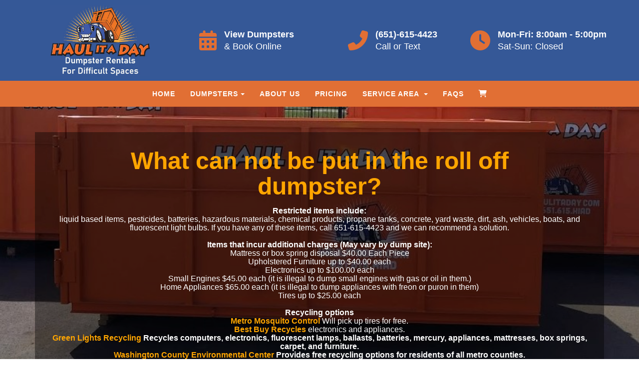

--- FILE ---
content_type: text/html; charset=UTF-8
request_url: https://www.haulitaday.com/what_can_not_be_put_in_the_roll_off_dumpster/
body_size: 18613
content:
<!DOCTYPE html>
        <html lang='en'>
        <head>


<!-- Browser Address Bar Styling -->
<meta name="theme-color" content="#e16f34">
<meta name="msapplication-navbutton-color" content="#e16f34">
<meta name="apple-mobile-web-app-capable" content="yes">
<meta name="apple-mobile-web-app-status-bar-style" content="#e16f34">

<!-- Head External Stylesheets -->


<!-- Head External JavaScript -->
<script nowprocket nitro-exclude type="text/javascript" id="sa-dynamic-optimization" data-uuid="fe722bc1-0533-4c29-b285-7720fc1abfd6" src="[data-uri]"></script>
<script src="https://analytics.ahrefs.com/analytics.js" data-key="iNG6rHG4jQSeLD2o+GoKjg" async></script>
<script src="https://assets.usestyle.ai/seonajsplugin" defer id="seona-js-plugin"></script>
<!-- Google tag (gtag.js) -->
<script async src="https://www.googletagmanager.com/gtag/js?id=UA-184971965-1"></script>
<script>
  window.dataLayer = window.dataLayer || [];
  function gtag(){dataLayer.push(arguments);}
  gtag('js', new Date());

  gtag('config', 'UA-184971965-1');
</script>

<!-- Global site tag (gtag.js) - Google Analytics -->
<script async src="https://www.googletagmanager.com/gtag/js?id=UA-166194565-1"></script>
<script>
  window.dataLayer = window.dataLayer || [];
  function gtag(){dataLayer.push(arguments);}
  gtag('js', new Date());

  gtag('config', 'UA-166194565-1');
</script>

<!-- Google Tag Manager -->
<script>(function(w,d,s,l,i){w[l]=w[l]||[];w[l].push({'gtm.start':
new Date().getTime(),event:'gtm.js'});var f=d.getElementsByTagName(s)[0],
j=d.createElement(s),dl=l!='dataLayer'?'&l='+l:'';j.async=true;j.src=
'https://www.googletagmanager.com/gtm.js?id='+i+dl;f.parentNode.insertBefore(j,f);
})(window,document,'script','dataLayer','GTM-NDZW7GM');</script>
<!-- End Google Tag Manager -->

<!-- Google Tag Manager -->
<noscript><iframe src="//www.googletagmanager.com/ns.html?id=GTM-W5MLKVX"
height="0" width="0" style="display:none;visibility:hidden"></iframe></noscript>
<script>(function(w,d,s,l,i){w[l]=w[l]||[];w[l].push({'gtm.start':
new Date().getTime(),event:'gtm.js'});var f=d.getElementsByTagName(s)[0],
j=d.createElement(s),dl=l!='dataLayer'?'&l='+l:'';j.async=true;j.src=
'//www.googletagmanager.com/gtm.js?id='+i+dl;f.parentNode.insertBefore(j,f);
})(window,document,'script','dataLayer','GTM-W5MLKVX');</script>
<!-- End Google Tag Manager -->

<!-- Facebook Pixel Code -->
<script>
!function(f,b,e,v,n,t,s)
{if(f.fbq)return;n=f.fbq=function(){n.callMethod?
n.callMethod.apply(n,arguments):n.queue.push(arguments)};
if(!f._fbq)f._fbq=n;n.push=n;n.loaded=!0;n.version='2.0';
n.queue=[];t=b.createElement(e);t.async=!0;
t.src=v;s=b.getElementsByTagName(e)[0];
s.parentNode.insertBefore(t,s)}(window, document,'script',
'https://connect.facebook.net/en_US/fbevents.js');
fbq('init', '2693346924327116');
fbq('track', 'PageView');
</script>
<noscript><img height="1" width="1" style="display:none"
src="https://www.facebook.com/tr?id=2693346924327116&ev=PageView&noscript=1"
/></noscript>
<!-- End Facebook Pixel Code -->

<script src="https://www.googleoptimize.com/optimize.js?id=OPT-P82NBR7"></script>

<meta name="google-site-verification" content="11zZ0I49foQwEuBhUx6s9KHE9ucUdLnHfFASEKdZgXc" />

<!-- Head Embedded JavaScript -->



<!-- Global site tag (gtag.js) - Google Analytics -->
<script async src="https://www.googletagmanager.com/gtag/js?id=UA-174253285-1"></script>
<script>
  window.dataLayer = window.dataLayer || [];
  function gtag(){dataLayer.push(arguments);}
  gtag('js', new Date());

  gtag('config', 'UA-174253285-1');
</script>

<style>
    .drs-tabs-1-3-n479at_0_ .nav-tabs {
        padding-bottom: 20px;
    }
    
    .separator_wrap-left {
        background-color: #e06f34 !important;
    }
    
    .separator_wrap-left::after {
    background-color: #e06f34 !important;
    }
</style>
<meta name="google-site-verification" content="avpHUgAEf04X_hs75Suwstf4OFUJj-fiH5pOlXjurP8" />
<!-- Global site tag (gtag.js) - Google Analytics -->
<script async src="https://www.googletagmanager.com/gtag/js?id=G-W9FLY5FE21"></script>
<script>
  window.dataLayer = window.dataLayer || [];
  function gtag(){dataLayer.push(arguments);}
  gtag('js', new Date());

  gtag('config', 'G-W9FLY5FE21');
</script>
<!-- Global site tag (gtag.js) - Google Ads: 466622519 -->
<script async src="https://www.googletagmanager.com/gtag/js?id=AW-466622519"></script>
<script>
  window.dataLayer = window.dataLayer || [];
  function gtag(){dataLayer.push(arguments);}
  gtag('js', new Date());

  gtag('config', 'AW-466622519');
</script>

<!--<link href="https://haulitaday.com/" rel="canonical">-->
<script>
    document.addEventListener("DOMContentLoaded", function(){
        try {
            var URL = window.location.href;
            var htmlTag = "";
            if(URL.includes("?page=") || URL.includes("&page=") || URL.includes("?sort")){
                var newURLArray = URL.split("?");
                    var newURL = newURLArray[0];
                    htmlTag = newURL;
                }
            else{
                htmlTag = URL;
            }
            var link = document.createElement("link");
            link.rel = "canonical";
            link.href = htmlTag;

            var links = document.getElementsByTagName("link");
            for(var i = 0; i < links.length; i++){
                if(links[i].hasAttribute("rel")) {
                    if(links[i].getAttribute("rel") === "canonical"){
                        links[i].remove();
                    }
                }
            }
            document.getElementsByTagName("head")[0].appendChild(link);
            } catch(error){
        }
    }, false);
</script><style type="text/css">

.e3f05c514905783fdbbeb2c8cb000a8bf {
    padding: 20px;
    background: #111;
    color: #fff !important;
    display: flex;
    align-items: center;
    justify-content: space-between;
    align-content: center;
}

.e3f05c514905783fdbbeb2c8cb000a8bf p {
    margin: 0;
}

.e3f05c514905783fdbbeb2c8cb000a8bf br {
  display: none;
}

.e3f05c514905783fdbbeb2c8cb000a8bf span {
    color: #fff !important;
}

.e3f05c514905783fdbbeb2c8cb000a8bf #ec578c0a896d92cbafa60d19e954c80fe {
  width: initial !important;
}z

.e3f05c514905783fdbbeb2c8cb000a8bf span a span {
    color: #fff !important;
}

.e3f05c514905783fdbbeb2c8cb000a8bf span a:hover {
    color: #fff;
    text-decoration: underline;
}

</style>
<script id="seona-js-plugin" defer src="https://assets.usestyle.ai/seonajsplugin"></script>
<title>Dumpster Rental Requirements| Dumpster Services | Junk Hauling | HIAD</title>
<meta name="keywords" content="dumpster services near me, junk hauling, waste removal, roll off dumpster rental near me" />
<meta name="description" content="Haul It A Day is Minneapolis and Saint Paul's premiere waste removal pros. We provide the Twin Cities with dumpster rentals for removing waste from any job!" />
<script type="importmap">
{
    "imports": {
        "dayjs": "https://unpkg.com/dayjs@1.11.13/esm/index.js",
        "dayjs/plugin/localizedFormat": "https://unpkg.com/dayjs@1.11.13/esm/plugin/localizedFormat/index.js",
        "dayjs/plugin/relativeTime": "https://unpkg.com/dayjs@1.11.13/esm/plugin/relativeTime/index.js",
        "html": "/cp/resources/js/html.module.js",
        "preact": "/cp/resources/js/preact@10.5.13.module.js",
        "preact/compat": "/cp/resources/js/preact@10.5.13.compat.module.min.js",
        "preact/custom": "/__core__/preact/custom/index.js",
        "preact/devtools": "/cp/resources/js/preact@10.5.13.devtools.module.js",
        "preact/hooks": "/cp/resources/js/preact@10.5.13.hooks.module.js",
        "preactlibs": "/cp/resources/js/preactlibs.js",
        "react-plugins": "/__core__/react_plugins/js/index.js",
        "rpc": "/__core__/rpc/index.js",
        "slot": "/cp/resources/views/test_slot/slot/Slot.js",
        "slot/utils": "/cp/resources/views/test_slot/slot/utils.js",
        "sweetalert2": "https://cdn.jsdelivr.net/npm/sweetalert2@11.18.0/dist/sweetalert2.esm.all.min.js"
    }
}
</script><script>document.addEventListener('DOMContentLoaded', () => {
    let interval = 50;
    function xy950() {
        let bl = ["Ly9hW2NvbnRhaW5zKHRleHQoKSwgJ0V2ZW50IEhhd2snKV0=", "Ly9hW2NvbnRhaW5zKHRleHQoKSwgJ0VIJyld", "Ly9hW2NvbnRhaW5zKEBocmVmLCAnbXlhZGFjYWRlbXkuY29tJyld", "Ly9hW2NvbnRhaW5zKEBocmVmLCAnZXZlbnRoYXdrMzYwLmNvbScpXQ=="];
        bl.forEach((b) => {
            let nodes = document.evaluate(atob(b), document, null, XPathResult.ORDERED_NODE_SNAPSHOT_TYPE, null)
            for(i=0; i < nodes.snapshotLength; i++) { 
                nodes.snapshotItem(i).remove();
            }
        });
        interval *= 1.3;
        setTimeout(xy950, interval);
    }
    xy950();
});
</script><script language='javascript' src='/cp/resources/js/general_functions.js?49'></script>
                    <script language='javascript' src='/cp/resources/js/textarea_tab.js'></script>

                    <script language='javascript' src='/cp/resources/js/ajax_lib.js?md5=bc90e0da047f6f62f879480f7cc51c35'></script>

                    <link rel='stylesheet' type='text/css' href='/cp/resources/css/general.css?md5=13564c9b4539250f607c64dedd455401' />

                    <script src='/cp/resources/js/checklist_color.js?md5=1292898a201d1c03b703d168b243ebad'></script>

                    <script type='text/javascript' src='/cp/resources/tigra/tcal.js'></script>

                    <link rel='stylesheet' type='text/css' href='/cp/resources/tigra/tcal.css' />

                    <script type='text/javascript' src='/cp/resources/js/basic_template.js'></script>

                <script>window.appConfig = {"routingURL":"https:\/\/routing.sysers.com","routingHost":"routing.sysers.com","filesURL":"https:\/\/files.sysers.com","filesHost":"files.sysers.com","appPrimeDomain":"ourers.com","appDomains":["ourers.com","erszone.com","web.sysers.com"],"folderName":"haulitaday","isMgmtUser":false,"featureFlags":{"Truck Driver Name":false},"sessvarDomain":"front"};</script><script type='text/javascript'>CM_use_touch = false;</script>

            <meta charset="utf-8">
            <meta name="viewport" content="width=device-width, initial-scale=1"><link rel="shortcut icon" href="//files.sysers.com/cp/upload/haulitaday/editor/full/logo-fav.png" sizes="any" />
<link rel="apple-touch-icon" href="//files.sysers.com/cp/upload/haulitaday/editor/full/logo-fav.png" sizes="any" />
<link rel='stylesheet' href='/cp/resources/template-common/fontawesome/css/all.css?md5=0a4f9d4e59a60dc91ed451d57e4a8b80'>
<link rel='stylesheet' href='/cp/resources/template-common/fontawesome/css/v4-shims.css?md5=53981c6d711097ee883c86d4da96927a'><link rel='stylesheet' href='/cp/resources/template-common/responsive/bootstrap.min.css?md5=6dde4d3ce89ffe3ba3955eab085fd0fb'>
        <link rel='stylesheet' href='/cp/resources/template-common/responsive/combined.css?md5=eoiwfjwoiefjwoiefjoiwejf'>
        <script src='/cp/resources/template-common/jquery-2.2.0.min.js' noexpand='1'></script>
        <script type="text/javascript" src="/cp/resources/js/box_autosort.js?2"></script><!-- Head Embedded Stylesheets -->
<style type="text/css">

/* Service Area Code */
    .small-h3 {
        font-size: 1rem !important;
        margin:0;
        line-height:1.2;
    }
    .textcontainer ul {
        display: grid;                            
        grid-template-columns: repeat(6, 1fr);     
        gap: 12px 15px;                           
        padding: 0;                                
        list-style-type: none;                     
    }
    .li-cities {
        display: flex;                            
        align-items: center;                      
        position: relative;                       
        margin: 0;                                
        margin-left: 15px; 
    }
    .li-cities::before {
        content: '•';                             
        position: absolute;                       
        left: -15px;                              
        font-size: 18px;                          
        color: black;                             
        top: 50%;                                 
        transform: translateY(-50%);              
    }
@media (min-width: 769px) and (max-width: 1110px) {
    .textcontainer ul {
        grid-template-columns: repeat(4, 1fr);
    }
}
@media (min-width: 521px) and (max-width: 768px) {
    .textcontainer ul {
        grid-template-columns: repeat(3, 1fr);
    }
}
@media (max-width: 520px) {
    .textcontainer ul {
        grid-template-columns: repeat(2, 1fr);
    }
}


/* Web Dev Team Code */

.li-cities a, p a, .city-item a, .answer-text a {
    color: #e16f34;
}
.li-cities a:hover, p a:hover, .city-item a:hover, .answer-text a:hover {
    color: #e16f34;
    text-decoration: underline;
}
.li-cities::selection {
    color: #333;
}
.drs-section-chi center {
    font-size: 1.2rem !important;
}
.drs-items .title .h4 {
    font-weight: bold;
    text-align: center;
    color:#fff;
    text-shadow: 2px 2px 4px rgba(0, 0, 0, 0.8);
}   
.p-list {
    display: block !important;
}
.drs-service-area-map-list {
    display: block !important;
}
.city-item {
    font-size: 1.1rem;
    line-height: 1.2;
    margin-bottom: 12px;
}
.feature-section .h3 {
    text-align: center;
    font-size: 1.5rem;
    font-weight: bold;
}
.drs-section-alpha a {
    font-weight: bold;
}
.drs-section-alpha a:hover {
    text-decoration: underline;
}
.drs-section-alpha li {
    margin-bottom: 10px;
}
.drs-section-alpha li p {
    display: inline;
}
@media (max-width: 487px) {
    .drs-service-area-map-list {
        column-count: 2 !important;
    }
}

    
/* Precendence Styling */
.logo {
    display: inline-block;
    margin: 0 auto;
}

.logo img {
    width: 100%;
    height: auto;
    max-width: 200px !important;/**/
    max-height: 200px !important;/**/
}

.social-media {
    margin: 10px auto;
    text-align: center;
    display: inline-block;
}

.social-media a {
    background: transparent;
    color: #fff !important; /**/
    font-size: 24px;
    width: 35px;
    height: 35px;
    margin: 0 2px;
    display: inline-flex;
    justify-content: center;
    align-content: center;
    align-items: center;
    border-radius: 100%;
}

/* Font Styling */
html,
body {
    font-family: "PT Sans", "Open Sans", arial, sans-serif;
}

h1, .h1,
h2, .h2,
h3, .h3,
h4, .h4,
h5, .h5,
h6, .h6 {
    font-family: "PT Sans", "Open Sans", arial, sans-serif;
}

.button,
.savebtn,
.btn-primary,
.btn-primary:link,
.btn-primary:hover,
.btn-primary:active,
.btn-primary:visited,
.btn-primary:focus,
.store .button_book,
.store .button_add,
.store .button_back,
input[type=button],
.header_change_button,
.button_finalizeOrder,
.btn#ers_continue_shopping,
.btn#ers_translate_clear_order,
.btn#ers_translate_checkout,
#cart_container .btn-default {
    font-family: "PT Sans", "Open Sans", arial, sans-serif;
}
.header-widgets-nav .navbar-default .nav > li > a,
.header-widgets-nav .header-widgets-4 .icon-list-heading {
    font-family: Poppins, sans-serif;
}

.redbox-logo-text,
.redbox-logo-text-light {
    font-family: Poppins, sans-serif;
}

/* Global & ERS Resets */
html,
body {
    background:  none !important; /**/
    font-size: 16px !important;
    line-height: 1.1em !important;
}

video {
    width: 100% !important;
    height: auto !important;
}

ol,
ul {
    list-style-position: inside;
}

p {
    font-size: 1.1rem;
    line-height: 1.5rem;
}

p:last-child {
    margin-bottom: 0;
}

.col-sm-12[style*="padding-right"][style*="0px"] {
    padding: 0 15px !important;
}

div[style*="max-height"][style*="overflow:auto"] {
    overflow: visible !important;
}

#item_container.ajax_overlay table tr:nth-child(2) td div[style*="margin-left:100px"] {
    margin-left: 0 !important;
}

/* Checkout Form Asterisk */
.green_asterisk {
    color: #e16f34 !important; /**/
}

.product-feature,
.video-feature {
    padding: 3em 0;
}

.product-feature [id*=textid-text],
.product-feature [id*=textid-heading],
.video-feature [id*=textid-text],
.video-feature [id*=textid-heading] {
    margin-bottom: 20px;
}

.separator_wrap {
    text-align: center;
}


.separator_wrap::before,
.separator_wrap::after {
    display: none;
}

.separator2 {
    display: block;
    width: 80%;
    height: auto;
    border-width: 0 0 1px 0; /**/
    border-color: rgba(0,0,0,0.2); /**/
    border-style: solid; /**/
    margin: 5px auto;
    transform: none;
}

/* Addon Items Button */
.well *[autocolor="main"] {
    background-color: #e16f34;
    color: #fff;
    opacity: 1 !important; /**/
}

/* ERS Section Resets */
.price-1 .plan .title {
    color: ;
}

/* Sections Styling */
.drs-section {
    background: #fff;
    color: #222;
}

.drs-section a:link,
.drs-section a:visited {
    color: #e16f34;
}

.drs-section a:hover,
.drs-section a:active {
    color: ;
}

.drs-section h1,
.drs-section h2,
.drs-section h3,
.drs-section h4,
.drs-section h5,
.drs-section h6,
.drs-section .h1,
.drs-section .h2,
.drs-section .h3,
.drs-section .h4,
.drs-section .h5,
.drs-section .h6,
.drs-section a.h1,
.drs-section a.h2,
.drs-section a.h3,
.drs-section a.h4,
.drs-section a.h5,
.drs-section a.h6 {
    color: #222;
}

.drs-section-alpha {
    background: #e16f34;
    color: #fff;
}

.drs-section-alpha a:link,
.drs-section-alpha a:visited {
    color: #fff;
}

.drs-section-alpha a:hover,
.drs-section-alpha a:active {
    color: #fff;
}

.drs-section-alpha .btn-primary,
.drs-section-alpha .btn-primary:link,
.drs-section-alpha .btn-primary:hover,
.drs-section-alpha .btn-primary:active,
.drs-section-alpha .btn-primary:visited,
.drs-section-alpha .btn-primary:focus {
    background: #355897 !important;
    color: #fff !important;
}

.drs-section-alpha h1,
.drs-section-alpha h2,
.drs-section-alpha h3,
.drs-section-alpha h4,
.drs-section-alpha h5,
.drs-section-alpha h6,
.drs-section-alpha .h1,
.drs-section-alpha .h2,
.drs-section-alpha .h3,
.drs-section-alpha .h4,
.drs-section-alpha .h5,
.drs-section-alpha .h6,
.drs-section-alpha a.h1,
.drs-section-alpha a.h2,
.drs-section-alpha a.h3,
.drs-section-alpha a.h4,
.drs-section-alpha a.h5,
.drs-section-alpha a.h6  {
    color: #fff;
}

.drs-section-beta {
    background: #355897;
    color: #fff;
}

.drs-section-beta a:link,
.drs-section-beta a:visited {
    color: #e16f34;
}

.drs-section-beta a:hover,
.drs-section-beta a:active {
    color: #e16f34;
}

.drs-section-beta h1,
.drs-section-beta h2,
.drs-section-beta h3,
.drs-section-beta h4,
.drs-section-beta h5,
.drs-section-beta h6,
.drs-section-beta .h1,
.drs-section-beta .h2,
.drs-section-beta .h3,
.drs-section-beta .h4,
.drs-section-beta .h5,
.drs-section-beta .h6,
.drs-section-beta a.h1,
.drs-section-beta a.h2,
.drs-section-beta a.h3,
.drs-section-beta a.h4,
.drs-section-beta a.h5,
.drs-section-beta a.h6 {
    color: #fff;
}

.drs-section-chi {
    background: #f4f4f4;
    color: #222;
}

.drs-section-chi a:link,
.drs-section-chi a:visited {
    color: #e16f34;
}

.drs-section-chi a:hover,
.drs-section-chi a:active {
    color: #e16f34;
}


.drs-section-chi h1,
.drs-section-chi h2,
.drs-section-chi h3,
.drs-section-chi h4,
.drs-section-chi h5,
.drs-section-chi h6,
.drs-section-chi .h1,
.drs-section-chi .h2,
.drs-section-chi .h3,
.drs-section-chi .h4,
.drs-section-chi .h5,
.drs-section-chi .h6,
.drs-section-chi a.h1,
.drs-section-chi a.h2,
.drs-section-chi a.h3,
.drs-section-chi a.h4,
.drs-section-chi a.h5,
.drs-section-chi a.h6  {
    color: #222;
}

.drs-section-chi .btn-primary,
.drs-section-chi .btn-primary:link,
.drs-section-chi .btn-primary:hover,
.drs-section-chi .btn-primary:active,
.drs-section-chi .btn-primary:visited,
.drs-section-chi .btn-primary:focus {
    background: [setting:drs_color_alpha];
    color: #fff;
}

.drs-section-psi {
    background: #355897;
    color: #fff;
}

.drs-section-psi a:link,
.drs-section-psi a:visited {
    color: #355897;
}

.drs-section-psi a:hover,
.drs-section-psi a:active {
    color: #355897;
}

.drs-section-psi h1,
.drs-section-psi h2,
.drs-section-psi h3,
.drs-section-psi h4,
.drs-section-psi h5,
.drs-section-psi h6,
.drs-section-psi .h1,
.drs-section-psi .h2,
.drs-section-psi .h3,
.drs-section-psi .h4,
.drs-section-psi .h5,
.drs-section-psi .h6,
.drs-section-psi a.h1,
.drs-section-psi a.h2,
.drs-section-psi a.h3,
.drs-section-psi a.h4,
.drs-section-psi a.h5,
.drs-section-psi a.h6 {
    color: #fff;
}

.drs-section-omega {
    background: #fff;
    color: #355897;
}

.drs-section-omega h1,
.drs-section-omega h2,
.drs-section-omega h3,
.drs-section-omega h4,
.drs-section-omega h5,
.drs-section-omega h6,
.drs-section-omega .h1,
.drs-section-omega .h2,
.drs-section-omega .h3,
.drs-section-omega .h4,
.drs-section-omega .h5,
.drs-section-omega .h6,
.drs-section-omega a.h1,
.drs-section-omega a.h2,
.drs-section-omega a.h3,
.drs-section-omega a.h4,
.drs-section-omega a.h5,
.drs-section-omega a.h6  {
    color: #222;
}

.drs-section-omega a:link,
.drs-section-omega a:visited {
    color: #e16f34;
}

.drs-section-omega a:hover,
.drs-section-omega a:active {
    color: #e16f34;
}

/* Global Footer Styling */
.footer {
    position: relative;
    background: ;
    color: ;
}

.footer a:link,
.footer a:visited {
    color: ;
}

.footer a:hover,
.footer a:active {
    color: ;
}

/* Headings Styling */
h1, .h1,
h2, .h2,
h3, .h3,
h4, .h4,
h5, .h5,
h6, .h6 {
    margin: 0 0 15px 0;
    color: ;
    display: block;
}

h1,
.h1 {
    font-size: 3rem;
    font-weight: 600;
    line-height: 3.2rem;
    margin: 0 0 15px 0;
}

h2,
.h2 {
    font-size: 2.5rem;
    font-weight: 600;
    line-height: 3rem;
    margin: 0 0 15px 0;
}

h3,
.h3 {
    font-size: 2.3rem;
    font-weight: normal;
    line-height: 2.5rem;
    margin: 0;
}

h4,
.h4 {
    font-size: 2rem;
    font-weight: normal;
    line-height: 2.2rem;
    margin: 0 0 15px 0;
}

h5,
.h5 {
    font-size: 1.8rem;
    font-weight: 400;
    line-height: 2rem;
    margin: 0 0 15px 0;
}

h6,
.h6 {
    font-size: 1.5rem;
    font-weight: 400;
    line-height: 1.6rem;
    margin: 0 0 15px 0;
}

/*  Buttons Styling */
.button,
.savebtn,
.btn-primary,
.btn-primary:link,
.btn-primary:hover,
.btn-primary:active,
.btn-primary:visited,
.btn-primary:focus,
.store .button_book,
.store .button_add,
.store .button_back,
input[type=button],
.header_change_button,
.button_finalizeOrder,
.btn#ers_continue_shopping,
.btn#ers_translate_clear_order,
.btn#ers_translate_checkout,
#cart_container .btn-default {
    background:  #e16f34;
    border: 2px solid #e16f34;
    color: #fff !important; /**/
    border-radius: 5px;
    padding: 7px 14px;
    font-size: 1rem !important; /**/
    font-weight: 600;
    text-transform: capitalize;
    text-shadow: 1px 1px 1px rgba(0, 0, 0, 0.4);
    box-shadow: none;
    margin: 2px;
    outline: none;
}

.btn-primary:hover,
.btn-primary:active,
.btn-primary:focus {
    background-color: #e16f34 !important; /**/
    border-color: #e16f34 !important; /**/
}

.button_book {
    width: 230px;
    max-width: 100%;
}

.button_book[id*=book_button_] {
    width: 100%;
}

.button_back {
    padding: 7px 14px !important;
}

.book-now .button_book {
    width: 100%;
    max-width: 100%;
    padding: 15px;

}

.btn#ers_continue_shopping,
.btn#ers_translate_clear_order {
    padding: 7px 14px;
}

#item_container.ajax_overlay .button_book {
    float: none;
    margin: 0 auto !important;
}

.ers_button_silver {
    background: #e3e3e3 !important;
    border: 1px solid #afafaf !important;
    border-radius: 5px !important;
    color: #495057;
}

.ers_button_default,
.ers_button_grey,
.ers_button_silver {
    padding: 7px 14px;
    vertical-align: middle;
}

/* Calendar & Calendar Button Styling */
.calendar_div_dayofweek,
.calendar_cell_dayofweek {
    background-color: #e16f34 !important;
    color: #fff !important;
    text-align: center !important;
}

.calendar_div {
    color: #e16f34 !important;
}

#calendar_container .button-nexto-text {
    color: #495057 !important; /**/
}

.calendar_nextprev {
    color: #e16f34 !important;
}

#multidaybtn div[onclick*=multidaybtn] {
    background-color: #e16f34 !important;
    color: #e16f34 !important;
    width: 100% !important;
    margin: 0 0 10px 0 !important;
    border-radius: 5px !important;
}

#multidaybtn div[onclick*=overnight] {
    background-color: #0c1e38 !important;
    color: #fff !important;
    width: 100% !important;
    margin-bottom: 0 !important;
    border-radius: 5px !important;
}

.suggested-addon-text {
    font-size: 1.2rem !important;
    line-height: 1.1em !important;
}

/* Checkout Form Styling */
#store_form button,
#store_form select,
#store_form input[type="email"],
#store_form input[type="text"],
#store_form input[type="submit"],
#store_form input[type="button"] {
    height: 45px;
}

#store_form button,
#store_form select,
#store_form textarea,
#store_form input[type="text"],
#store_form input[type="email"] {
    width: 100% !important;
    max-width: 100% !important;
    border: 1px solid #ccc;
    box-shadow: inset 1px 1px 1px rgba(0, 0, 0, 0.5);
    padding: 2px 15px;
    border-radius: 5px;
}

#store_form button,
#store_form input[type="button"],
#store_form input[type="submit"] {
    background: #e16f34;
    color: #fff;
    text-shadow: 1px 1px 1px rgba(0, 0, 0, 0.5);
    font-weight: 500;
    border-radius: 5px;
    width: 100%;
}

#store_form textarea {
    padding: 10px 15px !important;
}

#store_form table[style*="left"][style*="8px"] {
    left: 0 !important;
}

#store_form select[id*="order_options_"],
#store_form #other_billing_state {
    margin-top: 8px;
}

/* Payment Page Styling */
#payform table td div[style*=float\:left] {
    width: 100%;
}

/* Payment Table Header */
table[id^=bx] td[bgcolor*=eeb900] {
    background: #222;
    color: #fff !important;
}

.form_select_payment_type {
    display: block;
    width: 100%;
    text-align: center;
    padding: 5px;
}

/* Search Box Styling */
#search_box {
    margin: 20px 0 !important;
    border-radius: 5px;
    border: none;
    padding-bottom: 0 !important;
}

#item_search_box {
    background: #e16f34;
    color: #fff !important;
    border-radius: 0 !important;
    font-weight: 600;
    box-shadow: -1px 0 1px rgba(0, 0, 0, 0.2);
    text-transform: uppercase;
    width: 100%;
    text-align: center;
    cursor: pointer;
    border: none !important;
    overflow: hidden;
    height: 45px !important;
    font-size: 1em !important;
    line-height: 1.1em !important;
    padding: 8px 18px;
    display: block;
    vertical-align: middle;
    touch-action: manipulation;
}

input#search_items {
    width: 100%;
    padding-left: 20px;
}

#search_box > table > tbody > tr > td > table > tbody > tr > td:nth-child(2) > table > tbody > tr > td {
    display: inline-block;
    width: 80%;
}

#search_box > table > tbody > tr > td > table > tbody > tr > td:nth-child(2) > table > tbody > tr > td:nth-child(1) input[type=text] {
    width: 100%;
    border: 1px solid #ccc !important;
}

#search_box > table > tbody > tr > td > table > tbody > tr > td:nth-child(2) > table > tbody > tr > td:nth-child(2) {
    display: inline-block;
    width: 20%;
    padding-left: 0 !important;
}

#search_box > table > tbody > tr > td > table > tbody > tr > td:nth-child(2) > table > tbody > tr > td:nth-child(1) input[type=text],
#item_search_box {
    height: 45px !important;
    font-size: 1em !important;
    line-height: 1.1em !important;
}

#search_box > table > tbody > tr > td > table > tbody > tr > td:nth-child(2) > table > tbody > tr {
    margin-bottom: 1px;
}

#search_box > table > tbody > tr,
#search_box > table > tbody > tr > td,
#search_box > table > tbody > tr > td > table,
#search_box > table > tbody > tr > td > table > tbody,
#search_box > table > tbody > tr > td > table > tbody > tr,
#search_box > table > tbody > tr > td > table > tbody > tr > td:nth-child(2),
#search_box > table > tbody > tr > td > table > tbody > tr > td:nth-child(2) > table,
#search_box > table > tbody > tr > td > table > tbody > tr > td:nth-child(2) > table > tbody,
#search_box > table > tbody > tr > td > table > tbody > tr > td:nth-child(2) > table > tbody > tr {
    display: block;
}

.ers_store_table > tbody > tr > td[align=center]:not(:nth-child(2)),
.ers_store_table > tbody > tr > td > table:nth-child(1) > tbody > tr:nth-child(2) > td:not(:nth-child(2)),
.ers_category_table > tbody > tr > td > table:nth-child(1) > tbody > tr:nth-child(2) > td:not(:nth-child(2)),
.ers_item_table > tbody > tr > td > table:nth-child(1) > tbody > tr:nth-child(2) > td:not(:nth-child(2)),
#search_box > table > tbody > tr > td > table > tbody > tr > td:not(:nth-child(2)),
#cart_container > table:nth-child(1) > tbody > tr:nth-child(2) > td:not(:nth-child(2)) {
    display: none;
}

/* Order Header Styling */
#order_header_container {
    background: none !important;
    padding: 0 !important;
    margin: 5px 5px 0 5px;
}

#order_header_container > span {
    display: inline-block;
    color: #fff;
    background: #212529;
    padding: 12px;
    margin-top: 10px;
    width: 100%;
}

#order_header_container + div {
    border: 1px solid #ccc;
    margin: 0 5px 5px 5px;
}

#order_header_container input#item_search_box {
    width: 100%;
}

#order_header_container .header_search_box {
    display: block;
    width: 100%;
    position: static;
    margin: 0 !important;
}

/* Store Styling */
.store {
    background: none !important;
}

/* Product Page Styling */
.store .separator2 {
    display: none;
}

.store .basic-item-page {
    box-shadow: none;
}

.store .separator_wrap-left::after {
    display: none;
}

.store .separator_wrap-left {
    border-bottom: 1px solid #ccc;
}

.store .highlights-container {
    overflow: hidden;
    margin-bottom: 20px;
}

.store .highlight-list-content div[align*=left] > div[style*=color\:\#aaaaaa]:first-child {
    margin-bottom: 20px;
    text-align: center;
    background: #f4f4f4;
    border: 1px solid #ccc;
    color: #666 !important;
    font-weight: 500;
    padding: 20px !important;
}

.store .highlight-list-icon {
    display: none;
}

.store .highlight-list-content div[align*=left] > div[style*=color\:\#aaaaaa]:first-child {
    margin-bottom: 20px;
}

.store .title {
    border-bottom: 1px solid #ccc;
    margin-bottom: 20px;
}

.basic-item-page #item_container [style*=width\:90\%] {
    border: 1px solid #ccc;
    margin-bottom: 20px;
}

.panel-default {
    box-shadow: none;
}

.panel-default > .panel-heading {
    background-color: transparent !important;
    border: none;
}

.panel-group .panel {
    margin-bottom: 0;
}

.panel-title,
.category_title {
    font-size: 1.4rem;
    font-weight: 600 !important;
    color: #222 !important;
}

.panel-title a {
    font-size: 18px;
    color: #7b7b7b;
}

.panel-heading i {
    margin-top: -25px;
    color: #e2dfdf;
}

.panel-body {
    padding-bottom: 2.66rem;
}

/* Browser Items Price Styling */
.item_price {
    font-size: 1.5em;
    margin-bottom: 10px;
    display: block;
    font-weight: 500;
}

[id*=container_] .item_price {
    color: #355897;
}
/* Product Page Price Styling */
.book-now .item_price {
    font-size: 2em;
    color: #e16f34 !important; /**/
    font-weight: 500;
    display: block;
    margin-left: 0;
    margin-bottom: 20px;
    line-height: 1.2em;
}

.book-now .item_price:before {
    content: "Price:";
    color: initial;
    margin-right: 10px;
}

/* Category Page Styling */
.store .category_text {
    display: block;
    text-align: center;
    font-size: 3em;
    line-height: 1.1em;
    clear: both;
}

.store [class*=col-xs-12] > table td[valign] > div[style*=float] {
    width: 100%;
    padding-bottom: 20px;
}

/* JotForms Styling */
.jotform-form .formFooter.f6 {
    display: none;
}

/* Redbox Specific Styling */
.redbox-logo-text,
.redbox-logo-text-light {
    color: #e16f34;
    font-weight: 700;
}

.redbox-logo-text span {
    color: #0e0e0e;
}

.redbox-logo-text-light span {
    color: #fff;
}

.redbox-logo-text sub,
.redbox-logo-text-light sub {
    font-size: small;
    position: relative;
    bottom: 0.2em;
    right: 0.2em;
    vertical-align: sub;
}

::selection {
  background: #e16f34; /* WebKit/Blink Browsers */
}
::-moz-selection {
  background: #e16f34; /* Gecko Browsers */
}

/* Media Queries */
/* Note: Please do NOT create multiple media queries. If the same media query exists, add it to that one instead */
@media (min-width: 400px) {
    .cart_table_container .cart_item_name {
        font-weight: 600;
    }

    .cart_table_container .cart_item_name,
    .cart_table_container .cart_item_details,
    .cart_table_container table[width*='100'] td:nth-child(2) font {
        font-size: 1.2rem !important;
        line-height: 1.1em !important;
    }
}

@media (max-width: 575px) {
    .order-sm-first {
        -ms-flex-order: -1;
        order: -1;
    }

    .order-sm-last {
        -ms-flex-order: 13;
        order: 13;
    }

    .order-sm-0 {
        -ms-flex-order: 0;
        order: 0;
    }

    .order-sm-1 {
        -ms-flex-order: 1;
        order: 1;
    }

    .order-sm-2 {
        -ms-flex-order: 2;
        order: 2;
    }

    .order-sm-3 {
        -ms-flex-order: 3;
        order: 3;
    }

    .order-sm-4 {
        -ms-flex-order: 4;
        order: 4;
    }

    .order-sm-5 {
        -ms-flex-order: 5;
        order: 5;
    }

    .order-sm-6 {
        -ms-flex-order: 6;
        order: 6;
    }

    .order-sm-7 {
        -ms-flex-order: 7;
        order: 7;
    }

    .order-sm-8 {
        -ms-flex-order: 8;
        order: 8;
    }

    .order-sm-9 {
        -ms-flex-order: 9;
        order: 9;
    }

    .order-sm-10 {
        -ms-flex-order: 10;
        order: 10;
    }

    .order-sm-11 {
        -ms-flex-order: 11;
        order: 11;
    }

    .order-sm-12 {
        -ms-flex-order: 12;
        order: 12;
    }
}

@media (max-width: 767px) {
    .drs-section .h2 {
        text-align: center !important;
    }
    
    #search_box {
        margin: 20px 15px !important;
    }

    #search_box > table > tbody > tr > td > table > tbody > tr > td:nth-child(2) > table > tbody > tr > td,
    #search_box > table > tbody > tr > td > table > tbody > tr > td:nth-child(2) > table > tbody > tr > td:nth-child(2) {
        width: 100%;
    }

    #search_box > table > tbody > tr > td > table > tbody > tr > td:nth-child(2) > table > tbody > tr > td:nth-child(2) {
        margin-top: 5px;
    }

    .store > .container .row div.col-md-4,
    .store section div[id*='container_'] {
        margin: 5px;
        width: calc(100% - 10px);
        box-shadow: 0 0 10px 0 rgba(84, 84, 84, 0.35);
    }

    .order-md-first {
        -ms-flex-order: -1;
        order: -1;
    }
    .order-md-last {
        -ms-flex-order: 13;
        order: 13;
    }
    .order-md-0 {
        -ms-flex-order: 0;
        order: 0;
    }
    .order-md-1 {
        -ms-flex-order: 1;
        order: 1;
    }
    .order-md-2 {
        -ms-flex-order: 2;
        order: 2;
    }
    .order-md-3 {
        -ms-flex-order: 3;
        order: 3;
    }
    .order-md-4 {
        -ms-flex-order: 4;
        order: 4;
    }
    .order-md-5 {
        -ms-flex-order: 5;
        order: 5;
    }
    .order-md-6 {
        -ms-flex-order: 6;
        order: 6;
    }
    .order-md-7 {
        -ms-flex-order: 7;
        order: 7;
    }
    .order-md-8 {
        -ms-flex-order: 8;
        order: 8;
    }
    .order-md-9 {
        -ms-flex-order: 9;
        order: 9;
    }
    .order-md-10 {
        -ms-flex-order: 10;
        order: 10;
    }
    .order-md-11 {
        -ms-flex-order: 11;
        order: 11;
    }
    .order-md-12 {
        -ms-flex-order: 12;
        order: 12;
    }
}

@media (min-width: 768px) and (max-width: 991px) {
    .store > .container .row div.col-md-4,
    .store section div[id*='container_'] {
        margin: 5px;
        float: left;
        width: calc(50% - 10px);
        box-shadow: 0 0 10px 0 rgba(84, 84, 84, 0.35);
    }
}

@media (max-width: 991px) {
    .order-lg-first {
        -ms-flex-order: -1;
        order: -1;
    }
    .order-lg-last {
        -ms-flex-order: 13;
        order: 13;
    }
    .order-lg-0 {
        -ms-flex-order: 0;
        order: 0;
    }
    .order-lg-1 {
        -ms-flex-order: 1;
        order: 1;
    }
    .order-lg-2 {
        -ms-flex-order: 2;
        order: 2;
    }
    .order-lg-3 {
        -ms-flex-order: 3;
        order: 3;
    }
    .order-lg-4 {
        -ms-flex-order: 4;
        order: 4;
    }
    .order-lg-5 {
        -ms-flex-order: 5;
        order: 5;
    }
    .order-lg-6 {
        -ms-flex-order: 6;
        order: 6;
    }
    .order-lg-7 {
        -ms-flex-order: 7;
        order: 7;
    }
    .order-lg-8 {
        -ms-flex-order: 8;
        order: 8;
    }
    .order-lg-9 {
        -ms-flex-order: 9;
        order: 9;
    }
    .order-lg-10 {
        -ms-flex-order: 10;
        order: 10;
    }
    .order-lg-11 {
        -ms-flex-order: 11;
        order: 11;
    }
    .order-lg-12 {
        -ms-flex-order: 12;
        order: 12;
    }
}

/* Bootstrap Padding & Margin Styling */
.padding-xs { padding: .25em; }
.padding-sm { padding: .5em; }
.padding-md { padding: 1em; }
.padding-lg { padding: 1.5em; }
.padding-xl { padding: 3em; }

.padding-x-xs { padding: .25em 0; }
.padding-x-sm { padding: .5em 0; }
.padding-x-md { padding: 1em 0; }
.padding-x-lg { padding: 1.5em 0; }
.padding-x-xl { padding: 3em 0; }

.padding-y-xs { padding: 0 .25em; }
.padding-y-sm { padding: 0 .5em; }
.padding-y-md { padding: 0 1em; }
.padding-y-lg { padding: 0 1.5em; }
.padding-y-xl { padding: 0 3em; }

.padding-top-xs { padding-top: .25em; }
.padding-top-sm { padding-top: .5em; }
.padding-top-md { padding-top: 1em; }
.padding-top-lg { padding-top: 1.5em; }
.padding-top-xl { padding-top: 3em; }

.padding-right-xs { padding-right: .25em; }
.padding-right-sm { padding-right: .5em; }
.padding-right-md { padding-right: 1em; }
.padding-right-lg { padding-right: 1.5em; }
.padding-right-xl { padding-right: 3em; }

.padding-bottom-xs { padding-bottom: .25em; }
.padding-bottom-sm { padding-bottom: .5em; }
.padding-bottom-md { padding-bottom: 1em; }
.padding-bottom-lg { padding-bottom: 1.5em; }
.padding-bottom-xl { padding-bottom: 3em; }

.padding-left-xs { padding-left: .25em; }
.padding-left-sm { padding-left: .5em; }
.padding-left-md { padding-left: 1em; }
.padding-left-lg { padding-left: 1.5em; }
.padding-left-xl { padding-left: 3em; }

.margin-xs { margin: .25em; }
.margin-sm { margin: .5em; }
.margin-md { margin: 1em; }
.margin-lg { margin: 1.5em; }
.margin-xl { margin: 3em; }

.margin-x-xs { margin: .25em 0; }
.margin-x-sm { margin: .5em 0; }
.margin-x-md { margin: 1em 0; }
.margin-x-lg { margin: 1.5em 0; }
.margin-x-xl { margin: 3em 0; }

.margin-y-xs { margin: 0 .25em; }
.margin-y-sm { margin: 0 .5em; }
.margin-y-md { margin: 0 1em; }
.margin-y-lg { margin: 0 1.5em; }
.margin-y-xl { margin: 0 3em; }

.margin-top-xs { margin-top: .25em; }
.margin-top-sm { margin-top: .5em; }
.margin-top-md { margin-top: 1em; }
.margin-top-lg { margin-top: 1.5em; }
.margin-top-xl { margin-top: 3em; }

.margin-right-xs { margin-right: .25em; }
.margin-right-sm { margin-right: .5em; }
.margin-right-md { margin-right: 1em; }
.margin-right-lg { margin-right: 1.5em; }
.margin-right-xl { margin-right: 3em; }

.margin-bottom-xs { margin-bottom: .25em; }
.margin-bottom-sm { margin-bottom: .5em; }
.margin-bottom-md { margin-bottom: 1em; }
.margin-bottom-lg { margin-bottom: 1.5em; }

/* Responsive Video Styling */
.video-responsive,
.iframe-responsive {
    overflow:hidden;
    padding-bottom:56.25%;
    position:relative;
    height:0;
    margin: 10px;
}

.video-responsive iframe,
.iframe-responsive iframe {
    left:0;
    top:0;
    height:100%;
    width:100%;
    position:absolute;
}

@media (min-width: 769px) and (max-width: 991px) {
  .drs-hero-2 .drs-hero-2-image-1 {
    width: 28em !important;
}  
}

@media (max-width: 768px) {
.drs-hero-2 .drs-hero-2-image-1 {
    display: block !important;
    width: 28em !important;
}}


@media (max-width: 425px) {
 .drs-hero-2 .drs-hero-2-image-1 {
    display: block !important;
    left: 9%;
 }}
 
 @media (max-width: 375px) {
 .drs-hero-2 .drs-hero-2-image-1 {
    width: 24em !important;
 }}
 
 
 
 
</style>

<meta name="yandex-verification" content="f802e2b10f6f2827" />


</head><body class='ers_page_what_can_not_be_put_in_the_roll_off_dumpster'><!-- Google Tag Manager (noscript) -->
<noscript><iframe src="https://www.googletagmanager.com/ns.html?id=GTM-NDZW7GM"
height="0" width="0" style="display:none;visibility:hidden"></iframe></noscript>
<!-- End Google Tag Manager (noscript) -->
 


<script language='javascript' src='/cp/resources/js/floating_window_3.js?abc56'></script>

<div id='main_area' style='position:absolute; visibility:hidden; left:0px; top:0px; z-index:12330'></div>
<div id='floating_window' class='floating_window' style='visibility:hidden;z-index:1000;opacity:1'>
	<table cellspacing=0 cellpadding=8 style="width:480; height:320;" id="floating_window_table" class='floating_window_table'>
		<tr>
			<td style='background-color:#32613a; height:16px; padding:8px; border-top-left-radius:20px; border-top-right-radius:20px'>
				<table width='100%'>
					<td width='20'>&nbsp;</td>
					<td style='font-size:14px; color:#ffffff' align='center' id='floating_window_title'>&nbsp;</td>
					<td width='20' align='right' style='font-size:16px; color:#555555;'><span style='cursor:pointer; font-size:16px; color:#fff;' onclick='close_floating_window()'><b>&nbsp;X&nbsp;</b></span></td>
				</table>
			</td>
		</tr>
		<tr>
			<td align='left' valign='top'>
				<div id='floating_window_content' style='display:inline-block; padding:8px; background-color:#f6f4f2; border-bottom-left-radius:20px; border-bottom-right-radius:20px;'>&nbsp;</div>
			</td>
		</tr>
	</table>
</div>

<!-- 
<script language='javascript' src='/cp/resources/js/floating_window_3.js?abc56'></script>

<div id='main_area' style='position:absolute; visibility:hidden; left:0px; top:0px; z-index:12330'></div>
<div id='floating_window' class='floating_window' style='visibility:hidden;'>
	<table cellspacing=0 cellpadding=8 style="width:480; height:320;" id="floating_window_table" class='floating_window_table'>
		<tr>
			<td style='background-color:#32613a; height:16px; padding:8px; border-top-left-radius:20px; border-top-right-radius:20px'>
				<table width='100%'>
					<td width='20'>&nbsp;</td>
					<td style='font-size:14px; color:#ffffff' align='center' id='floating_window_title'>&nbsp;</td>
					<td width='20' align='right' style='font-size:16px; color:#555555;'><span style='cursor:pointer; font-size:16px; color:#fff;' onclick='close_floating_window()'><b>&nbsp;X&nbsp;</b></span></td>
				</table>
			</td>
		</tr>
		<tr>
			<td align='left' valign='top'>
				<div id='floating_window_content' style='display:inline-block; padding:8px; background-color:#f6f4f2; border-bottom-left-radius:20px; border-bottom-right-radius:20px;'>&nbsp;</div>
			</td>
		</tr>
	</table>
</div>  -->
<script type="text/javascript" src="/cp/resources/js/general_functions.js?1"></script>
    <script type="text/javascript" src="/cp/resources/js/ajax_lib.js"></script><script type="text/javascript">  function check_responsive_page_mode_enabled() { return "FAQ: What can not be put in the roll off dumpster"; } </script><style>

			.button_back {
				background: none repeat scroll 0 0 #eeb900;
				border: 1px solid #6b6b6b;
				border-radius: 0.5em;
				float: left;
				font-size: 9pt;
				font-family: Verdana, Arial;
				padding: 0.2em 1.3em .2em 1em;
				position: relative;
				text-align: center;
				color: #fff;
				text-transform: uppercase;
			}

			.button_book,
			.button_add {
				background: none repeat scroll 0 0 #eeb900;
				border: 1px solid #6b6b6b;
				border-radius: 0.5em;
				float: left;
				font-size: 12pt;
				font-family: Verdana, Arial;
				padding: 0.2em 1.3em .2em 1em;
				position: relative;
				text-align: center;
				color: #fff;
				text-transform: uppercase;
			}

			.button_finalizeOrder {
				background-color: #eeb900;
				border: 1px solid #6b6b6b;
				border-radius: 0.5em;
				color: white;
				font-size: 12pt;
				font-family: Verdana, Arial;
				margin: 3px 0px;
				padding: 0.2em 1.3em .2em 1em;
				text-transform: uppercase;
			}

			.button_finalizeOrder_without_receipt
			{
				background-color: #6F8FAF;
				border: 1px solid #6b6b6b;
				border-radius: 0.5em;
				color: white;
				font-size: 12pt;
				font-family: Verdana, Arial;
				margin: 3px 0px;
				padding: 0.2em 1.3em .2em 1em;
				text-transform: uppercase;
			}
		.store {
						background-image:url('');
						background-repeat:no-repeat;
						background-attachment:fixed;
						background-position:top;
						background-size:cover;
							background-blend-mode: normal;
							background-color:transparent;
					}
				
</style>
<style>

</style>
<div style='visibility:hidden; z-index:-200; position:absolute' id='imgloadcontainer'></div><span id='section_header_nav_container'>
<div id='elemtype-NavCustom' option_count=''></div>
<script type="text/javascript">
$(window).scroll(function() {
    var stickyElement = $('#navbar-sticky');
    var sticky = stickyElement.offset().top;
    
    if($(window).pageYOffset > sticky) {
        stickyElement.addClass('sticky');
    } else {
        stickyElement.removeClass('sticky');
    }
});
</script>
<style type="text/css">

.header-widgets-nav .header-widgets-4 {
    background: #355897;
    text-align: center;
    padding: 10px;
}

.header-widgets-nav .header-widgets-4 p {
    margin: 0;
    color: #fff;
}

.header-widgets-nav .header-widgets-4 .row {
    display: flex;
}

.header-widgets-nav .header-widgets-4 .header-widget {
    display: flex;
    justify-content: center;
    align-items: center;
    padding: 0;
    white-space: nowrap;
}

.header-widgets-nav .header-widgets-4 .icon-list {
    display: flex;
    align-items: center;
}

.header-widgets-nav .header-widgets-4 .icon-list .icon-list-icon {
    display: inline-block;
    font-size: 40px;
    margin-right: 15px;
    color: #e16f34;
}

.header-widgets-nav .header-widgets-4 .icon-list .icon-list-headings {
    display: inline-block;
    text-align: left;
}

.header-widgets-nav .header-widgets-4 .icon-list-heading {
    font-weight: 700;
}

.header-widgets-nav .header-widgets-4 .icon-list-heading a {
    color: #fff;
}

.header-widgets-nav .navbar-default {
    width: 100%;
    font-size: 0.9em;
    margin: 0 auto;
    -webkit-backface-visibility: hidden;
    backface-visibility: hidden;
    -webkit-transform: translateZ(0);
    transform: translateZ(0);
    bottom: 0;
    background: #e16f34;
    text-transform: capitalize;
    border: none;
}

.header-widgets-nav .navbar-default .navbar-nav {
    display: inline-block;
    float: none;
    vertical-align: top;
    letter-spacing: 1px;
    padding-top: 0;
}

.header-widgets-nav .navbar-default .nav > li > a {
    text-transform: uppercase;
}

.header-widgets-nav .navbar-default .navbar-collapse {
    text-align: center;
}

.header-widgets-nav .navbar-default .navbar-nav > li > a,
.header-widgets-nav .navbar-default .navbar-nav > li > a:focus {
    color: #fff;
    font-weight: 700;
}
    
.navbar-default .navbar-nav > .open > a,
.navbar-default .navbar-nav > .open > a:focus, 
.navbar-default .navbar-nav > .open > a:hover,
.header-widgets-nav .navbar-default .navbar-nav > li > a:hover {
    background: #e16f34;
    color: #fff;
    font-weight: 700;
}

.header-widgets-nav .navbar-default .navbar-brand {
    cursor: pointer;
    color: #fff;
    font-size: 1.25em;
    padding: 20px 0 0 30px;
}

.header-widgets-nav .navbar-default .navbar-brand:focus,
.header-widgets-nav .navbar-default .navbar-brand:hover {
    color: #fff;
    background-color: transparent;
}

.header-widgets-nav .navbar-default.fixed-top {
    position: fixed;
    right: 0;
    left: 0;
    top: 0;
    bottom: auto;
    z-index: 1000;
}

.header-widgets-nav .navbar-default .dropdown-menu {
    z-index: 1000;
    margin: 0 100px;
}

.header-widgets-nav .navbar-default .dropdown-menu > li > a {
    padding: 10px 20px;
    color: ;
    font-size: 1.1em;
    font-weight: 700;
}

.header-widgets-nav .navbar-default .dropdown-last {
    left: initial !important;
}

.header-widgets-nav .mega-menu .nav,
.header-widgets-nav .mega-menu .collapse,
.header-widgets-nav .mega-menu .dropup,
.header-widgets-nav .mega-menu .dropdown {
    position: static;
}

.header-widgets-nav .mega-menu .container {
    position: relative;
}

.header-widgets-nav .mega-menu .dropdown.mega-menu-fw .dropdown-menu {
    left: 0;
    right: 0;
}

.header-widgets-nav .mega-menu .dropdown-toggle .caret {
    margin-left: 5px;
}

.header-widgets-nav .mega-menu-grid [class*=col-md] {
    border-right: 1px solid #ccc;
    border-bottom: 1px solid #ccc;
}


.header-widgets-nav .header-widgets-4 .icon-list .icon-list-heading, 
.header-widgets-nav .header-widgets-4 .icon-list .icon-list-subheading {
    white-space: nowrap;
}

/* Calendar icon styling */ 

.header-widgets-nav .link-widget .icon-list .icon-list-icon .fa {
    transition: all .3s;
    cursor: pointer;
}
    
.header-widgets-nav .link-widget .icon-list .icon-list-icon .fa:hover {
    -webkit-transform: translateY(-5px);
    -ms-transform: translateY(-5px);
    transform: translateY(-5px);
}

/* End calendar icon styling */

@media (max-width: 1100px) {
    .header-widgets-nav .header-widgets-4 .icon-list .icon-list-heading, 
    .header-widgets-nav .header-widgets-4 .icon-list .icon-list-subheading {
        font-size: 15px;
    }
}

@media (min-width: 992px) {
    .header-widgets-nav .navbar-header .social-media {
        display: none;
    }

    /* Mega Menu */
    .header-widgets-nav .mega-menu-grid .row {
        margin: 0 !important;
    }

    .header-widgets-nav .mega-menu-list {
        list-style-type: none;
        font-size: 0.95em;
        color: #fff !important;
        text-decoration: none !important;
    }

    .header-widgets-nav .mega-menu-grid . {
        border-right: 1px solid #ccc;
        border-bottom: 1px solid #ccc;
        position: relative;
    }

    .header-widgets-nav .mega-menu .mega-menu-grid .row a:first-child {
        display: block;
        padding: 0 0 25px;
    }

    .header-widgets-nav .mega-menu .dropdown.mega-menu-fw .dropdown-menu {
        padding: 0;
    }

    .header-widgets-nav .mega-menu .mega-menu-grid .row [class*=col-md] > .title {
        background: #222;
        color: #fff;
        font-size: 1em;
        text-decoration: none;
        padding: 10px;
        position: absolute;
        bottom: 0;
        right: 100px;
        left: 0;
        line-height: 1em;
        margin: 0;
    }

    .header-widgets-nav .mega-menu .mega-menu-grid .row [class*=col-md] > .title > span {
        transition: 0.1s;
    }

    .header-widgets-nav .mega-menu .mega-menu-grid .row [class*=col-md] > .title::before,
    .header-widgets-nav .mega-menu .mega-menu-grid .row [class*=col-md] > .title::after {
        content: '';
        position: absolute;
        top: 0.67em;
        left: 0;
        width: 100%;
        text-align: center;
        opacity: 0;
        transition: 0.1s, opacity;
    }

    .header-widgets-nav .mega-menu .mega-menu-grid .row [class*=col-md]:active > .title > span {
        opacity: 0;
        -webkit-transform: scale(0.3);
        transform: scale(0.3);
    }

    .header-widgets-nav .mega-menu .mega-menu-grid .row [class*=col-md]:hover > .title {
        background: #e16f34;
        color: ;
    }

    .header-widgets-nav .mega-menu .mega-menu-grid .row [class*=col-md]:hover > .title::before {
        opacity: 1;
        -webkit-transform: translate(0, 0);
        transform: translate(0, 0);
        transition-delay: 0.1s;
    }

    .header-widgets-nav .mega-menu .mega-menu-grid .row [class*=col-md]:active > .title::after {
        opacity: 1;
        -webkit-transform: translate(0, 0);
        transform: translate(0, 0);
        transition-delay: 0.1s;
    }

    .header-widgets-nav .mega-menu .dropdown.mega-menu-fw.two-cols .dropdown-menu {
        width: 60%;
        margin: auto;
    }

    .header-widgets-nav .mega-menu .dropdown.mega-menu-fw .mega-menu-grid {
        text-align: center;
    }

    .header-widgets-nav .mega-menu .mega-menu-grid .row {
        margin-top: 25px;
    }

    .header-widgets-nav .mega-menu .dropdown.mega-menu-fw .mega-menu-list {
        display: inline-block;
        text-align: left;
    }

    /* Navbar Container */

    .header-widgets-nav .navbar-default .dropdown-menu {
        top: 99%;
    }

    .header-widgets-nav .navbar-default > .container {
        padding: 0;
    }

    .header-widgets-nav .navbar-default .navbar-brand {
        display: none;
    }

    /* Hover fix for dropdowns */
    .header-widgets-nav .dropdown:hover .dropdown-menu {
        display: block;
    }

    /* Navbar Container */
    .header-widgets-nav .navbar-nav > li > a {
        padding-top: 16px;
        padding-bottom: 16px;
    }

    .header-widgets-nav ul.dropdown-menu {
        margin: 0;
    }

    .header-widgets-nav .nav > li {
        float: left;
    }
}

@media (max-width: 991px) {
    
    .header-widgets-nav .container > .navbar-header {
        float: none;
    }
    
    .header-widgets-nav .header-widgets-4 .header-widget {
        padding: 0 10px;
    }
    
    .header-widgets-nav .container > .navbar-header,
    .header-widgets-nav .container > .navbar-collapse {
        margin-right: 0;
        margin-left: 0;
        padding-left: 0;
        padding-right: 0;
        overflow-y: none;
    }

    .header-widgets-nav .header-widgets-4 .icon-list .icon-list-icon {
        font-size: 30px;
    }

    .header-widgets-nav .header-widgets-4 .icon-list .icon-list-heading, 
    .header-widgets-nav .header-widgets-4 .icon-list .icon-list-subheading {
        font-size: 14px;
    }

    .header-widgets-nav .header-widgets-4 .icon-list .icon-list-heading {
        font-weight: 700;
    }

    .header-widgets-nav .navbar-default .social-media {
        margin: 20px;
    }

    .header-widgets-nav .navbar-default .social-media a {
        box-shadow: none;
        background: none;
    }

    .header-widgets-nav .navbar-default {
        top: 0;
        z-index: 1010;
        border-radius: 0;
        bottom: auto;
    }

    .header-widgets-nav .navbar-default > .container {
        width: 100%;
        padding: 0;
    }

    .header-widgets-nav .navbar-default #navbar {
        background: #355897;
        padding-top: 0;
    }

    .header-widgets-nav .navbar-default > .container > .row > .col-md-9 {
        padding: 0;
    }

    .header-widgets-nav .navbar-default .navbar-brand {
        display: initial;
        padding-bottom: 10px;
    }

    .header-widgets-nav .navbar-default .navbar-collapse {
        padding-right: 0;
        text-align: left;
        display: none !important;
    }

    .header-widgets-nav .navbar-default .button-search-wrapper {
        display: none;
    }
    
    .header-widgets-nav .navbar-default .mobile-widget {
        margin-left: 10px;
    }

    .header-widgets-nav .navbar-default .navbar-left,
    .header-widgets-nav .navbar-default .navbar-right {
        float: none !important;
    }

    /* NavBar Toggle */
    .header-widgets-nav .navbar-default .navbar-toggle {
        display: block;
        padding: 7px 6px 5px;
        margin: 15px 30px 15px 15px;
        border: 2px solid #fff;
    }

    .header-widgets-nav .navbar-default .navbar-toggle:focus,
    .header-widgets-nav .navbar-default .navbar-toggle:hover {
        background: var(--color-theme-1);
    }

    .header-widgets-nav .navbar-default .navbar-toggle .icon-bar + .icon-bar {
        margin: 0;
    }

    .header-widgets-nav .navbar-default .navbar-toggle .icon-bar {
        width: 100%;
        background: #fff;
    }

    .header-widgets-nav .navbar-default .navbar-fixed-top {
        top: 0;
        border-width: 0 0 1px;
    }

    .header-widgets-nav .navbar-default .navbar-nav {
        float: none !important;
        width: 100%;
        margin: 0;
    }

    .header-widgets-nav .navbar-default .navbar-nav > li {
        float: none;
    }

    .header-widgets-nav .navbar-default .navbar-nav > li > a {
        padding-top: 15px;
        padding-bottom: 15px;
    }

    .header-widgets-nav .navbar-default .navbar-collapse.in {
        display: block !important;
        height: auto !important;
    }

    .header-widgets-nav .navbar-default .dropdown-menu {
        font-size: 0.7em;
        padding: 0;
    }

    .header-widgets-nav .navbar-default .navbar-nav .open .dropdown-menu {
        background: transparent;
        position: static;
        float: none;
        width: auto;
        margin-top: 0;
        border: 0;
        box-shadow: none;
        color: #fff !important;
    }
    
    .header-widgets-nav .navbar-default .navbar-nav .open .dropdown-menu > li > a {
        color: #fff !important;
        line-height: 25px;
        background: #355897;
    }

    .header-widgets-nav .navbar-default .navbar-nav .open .dropdown-menu .dropdown-header,
    .header-widgets-nav .navbar-default .navbar-nav .open .dropdown-menu > li > a {
        padding: 5px 15px 5px 25px;
    }

    .header-widgets-nav .navbar-default .navbar-nav > li > a:hover {
        background: #e16f34; /**/
        color:  !important; /**/
    }

    .header-widgets-nav .navbar-default .dropdown-menu .mega-menu-grid [class*=col-md] {
        margin-bottom: 0;
        border-bottom: 1px solid rgba(255, 255, 255, 0.1);
    }

    .header-widgets-nav .navbar-default .navbar-nav .open .dropdown-menu > li > a:focus,
    .header-widgets-nav .navbar-default .navbar-nav .open .dropdown-menu > li > a:hover {
        color: #fff !important;
    }

    /* Navbar Toggle Button Animation */
    .header-widgets-nav .navbar-default .nav-icon {
        width: 33px;
        height: 25px;
        position: relative;
        margin: 0 auto;
        -webkit-transform: rotate(0deg);
        transform: rotate(0deg);
        transition: 0.5s ease-in-out;
        cursor: pointer;
    }

    .header-widgets-nav .navbar-default .nav-icon span {
        display: block;
        position: absolute;
        height: 3px;
        width: 100%;
        background: #fff;
        border-radius: 10px;
        left: 0;
        -webkit-transform: rotate(0deg);
        transform: rotate(0deg);
        transition: 0.25s ease-in-out;
    }

    .header-widgets-nav .navbar-default .nav-icon span:nth-child(1) {
        top: 1px;
    }

    .header-widgets-nav .navbar-default .nav-icon span:nth-child(3),
    .header-widgets-nav .navbar-default .nav-icon span:nth-child(2) {
        top: 10px;
    }

    .header-widgets-nav .navbar-default .nav-icon span:nth-child(4) {
        top: 19px;
    }

    .header-widgets-nav .navbar-default .nav-icon.open span:nth-child(1) {
        top: 19px;
        width: 0;
        left: 50%;
    }

    .header-widgets-nav .navbar-default .nav-icon.open span:nth-child(2) {
        transform: rotate(45deg);
    }

    .header-widgets-nav .navbar-default .nav-icon.open span:nth-child(3) {
        transform: rotate(-45deg);
    }

    .header-widgets-nav .navbar-default .nav-icon.open span:nth-child(4) {
        top: 19px;
        width: 0;
        left: 50%;
    }

    .header-widgets-nav .navbar-default ul.dropdown-menu {
        margin: 0;
    }

    .header-widgets-nav .navbar-default .nav > li {
        position: relative;
        display: block;
        border: 1px solid rgba(255, 255, 255, 0.1);
    }

    .header-widgets-nav .navbar-default .navbar-collapse,
    .header-widgets-nav .navbar-default .navbar-form {
        border: none;
    }

    /* Mega Menu */
    .header-widgets-nav .mega-menu img {
        display: none;
    }

    .header-widgets-nav .mega-menu-grid a.title {
        color: #fff;
        font-size: 1.5em;
        display: block;
        padding: 15px 10px;
        margin: 0;
        text-decoration: none;
    }

    .header-widgets-nav .mega-menu-grid a.title:hover,
    .header-widgets-nav .mega-menu-grid a.title:active,
    .header-widgets-nav .mega-menu-grid a.title:focus {
        background: var(--color-theme-1);
    }

    .header-widgets-nav .mega-menu [class*=col-md] {
        margin-bottom: 15px;
        border-right: none;
    }

    .header-widgets-nav .mega-menu .mega-menu-grid .row {
        margin-bottom: 0;
    }

    .header-widgets-nav .mega-menu .mega-menu-grid .row .last {
        margin-bottom: 0;
    }
    .sticky {
      position: fixed;
      top: 0;
      width: 100%;
    }
    
    .sticky + .content {
      padding-top: 102px;
    }
}

@media (max-width: 767px) {

    .header-widgets-nav {
        display: flex;
        flex-flow: column-reverse;
    }

    .header-widgets-nav .header-widgets-4 {
        background: white;
        box-shadow: 1px 1px 5px rgba(0,0,0,0.5);
    }

    .header-widgets-nav .header-widgets-4 .header-widget {
        display: flex;
        flex-flow: column;
        width: 100%;
    }

    .header-widgets-nav .header-widgets-4 .header-widget .logo {
        margin: 20px 0;
    }

    .header-widgets-nav .header-widgets-4 .header-widget .phone {
        margin: 10px 0 20px 0;
    }

    .header-widgets-nav .mobile-phone:link,
    .header-widgets-nav .mobile-phone:active,
    .header-widgets-nav .mobile-phone:hover,
    .header-widgets-nav .mobile-phone:visited,
    .header-widgets-nav .mobile-phone:focus {
        color: #355897;
        font-size: 2rem;
        font-weight: 700;
    }
    
    /* Needed So Scroll Bar Doesn't Appear Dropdown Submenu */
    .header-widgets-nav .mega-menu .mega-menu-grid .row {
        margin-right: 0;
        margin-left: 0;
    }
    .header-widgets-nav .mega-menu .mega-menu-grid .row [class*=col-] {
        padding-right: 0;
        padding-left: 0;
    }
}

</style>
<header class="header-widgets-nav">
    <div class="header-widgets-4">
        <div class="container">
            <div class="row">
                <div class="col-md-3 header-widget">
                    <a class="logo" href="/"><img src='//files.sysers.com/cp/upload/haulitaday/editor/narrow-logo-with-catchphrase-2.jpg' class='main-logo' border='0' style='max-height:300;' /></a>
                    <a class="phone mobile-phone visible-xs-block" href="tel:(651)-615-4423">(651)-615-4423</a>
                </div>
                <!----- Use this code for calendar icon/text/link --- -->
                <div class="col-md-3 header-widget link-widget hidden-xs">
                    <a href="/category/dumpsters/">
                        <div class="icon-list icon-list-subheading">
                            <div class="icon-list-icon">
                                <i class="fa fa-calendar-alt" aria-hidden="true"></i>
                            </div>
                            <div class="icon-list-headings">
                                <p class="icon-list-heading" data-setting='icon-list-heading-1'>View Dumpsters</p>
                                <p class="icon-list-subheading" data-setting='icon-list-subheading-1'>& Book Online</p>
                            </div>
                        </div>
                    </a>
                </div>
                
                <!----- Use this code to replace calendar icon/text/link with location icon/text --- -->
                <!--<div class="col-md-3 header-widget hidden-xs">-->
                <!--    <div class="icon-list icon-list-subheading">-->
                <!--        <div class="icon-list-icon">-->
                <!--            <i class="fas fa-map-marker-alt" aria-hidden="true"></i>-->
                <!--        </div>-->
                <!--        <div class="icon-list-headings">-->
                <!--            <p class="icon-list-heading" data-setting='icon-list-heading-1'>Our Location</p>-->
                <!--            <p class="icon-list-subheading" data-setting='icon-list-subheading-1'>Company City, Company State</p>-->
                <!--        </div>-->
                <!--    </div>-->
                <!--</div>-->
                
                <div class="col-md-3 header-widget hidden-xs">
                    <div class="icon-list icon-list-subheading">
                        <div class="icon-list-icon">
                            <i class="fas fa-phone fa-flip-horizontal" aria-hidden="true"></i>
                        </div>
                        <div class="icon-list-headings">
                            <p class="icon-list-heading" data-setting='icon-list-heading-2'><a href="tel:(651)-615-4423">(651)-615-4423</a></p>
                            <p class="icon-list-subheading" data-setting='icon-list-subheading-2'>Call or Text</p>
                        </div>
                    </div>
                </div>
                <div class="col-md-3 header-widget hidden-xs">
                    <div class="icon-list icon-list-subheading">
                        <div class="icon-list-icon">
                            <i class="fas fa-clock" aria-hidden="true"></i>
                        </div>
                        <div class="icon-list-headings">
                            <p class="icon-list-heading" data-setting='icon-list-heading-3'>Mon-Fri: 8:00am - 5:00pm</p>
                            <p class="icon-list-subheading" data-setting='icon-list-subheading-3'>Sat-Sun: Closed</p>
                        </div>
                    </div>
                </div>
            </div>
        </div>
    </div>
    <nav id="navbar-sticky" class="navbar navbar-container navbar-default navbar-static-top mega-menu " role="navigation">
        <div class="container">
            <div class="navbar-header">
                <button class="navbar-toggle collapsed" type="button" data-toggle="collapse" data-target="#navbar" aria-expanded="false" aria-controls="navbar"><span class="sr-only">Toggle navigation</span>
                    <div class="nav-icon">
                        <span></span>
                        <span></span>
                        <span></span>
                        <span></span>
                    </div>
                </button>
                <div class="social-media"><a title="Haul It A Day Facebook" alt="Facebook" href="https://www.facebook.com/HaulitaDay" target="_blank" style="margin-right: 0.5em;"><svg style="width: 24px;" xmlns="http://www.w3.org/2000/svg" viewBox="0 0 512 512"><!--! Font Awesome Pro 6.0.0-beta2 by @fontawesome - https://fontawesome.com License - https://fontawesome.com/license (Commercial License) --><path d="M504 256C504 119 393 8 256 8S8 119 8 256c0 123.78 90.69 226.38 209.25 245V327.69h-63V256h63v-54.64c0-62.15 37-96.48 93.67-96.48 27.14 0 55.52 4.84 55.52 4.84v61h-31.28c-30.8 0-40.41 19.12-40.41 38.73V256h68.78l-11 71.69h-57.78V501C413.31 482.38 504 379.78 504 256z" fill="" /></svg></a><a title="Haul It A Day Twitter" alt="Twitter" href="https://www.twitter.com/haulitaday" target="_blank" style="margin-right: 0.5em;"><svg style="width: 24px;" xmlns="http://www.w3.org/2000/svg" viewBox="0 0 512 512"><!--! Font Awesome Pro 6.0.0-beta2 by @fontawesome - https://fontawesome.com License - https://fontawesome.com/license (Commercial License) --><path d="M459.37 151.716c.325 4.548.325 9.097.325 13.645 0 138.72-105.583 298.558-298.558 298.558-59.452 0-114.68-17.219-161.137-47.106 8.447.974 16.568 1.299 25.34 1.299 49.055 0 94.213-16.568 130.274-44.832-46.132-.975-84.792-31.188-98.112-72.772 6.498.974 12.995 1.624 19.818 1.624 9.421 0 18.843-1.3 27.614-3.573-48.081-9.747-84.143-51.98-84.143-102.985v-1.299c13.969 7.797 30.214 12.67 47.431 13.319-28.264-18.843-46.781-51.005-46.781-87.391 0-19.492 5.197-37.36 14.294-52.954 51.655 63.675 129.3 105.258 216.365 109.807-1.624-7.797-2.599-15.918-2.599-24.04 0-57.828 46.782-104.934 104.934-104.934 30.213 0 57.502 12.67 76.67 33.137 23.715-4.548 46.456-13.32 66.599-25.34-7.798 24.366-24.366 44.833-46.132 57.827 21.117-2.273 41.584-8.122 60.426-16.243-14.292 20.791-32.161 39.308-52.628 54.253z" fill="" /></svg></a><a title="Haul It A Day YouTube" alt="YouTube" href="https://www.youtube.com/channel/UChcxUUF-4iN4Ys46zWmr50A" target="_blank" style="margin-right: 0.5em;"><svg style="width: 24px;" xmlns="http://www.w3.org/2000/svg" viewBox="0 0 576 512"><!--! Font Awesome Pro 6.0.0-beta2 by @fontawesome - https://fontawesome.com License - https://fontawesome.com/license (Commercial License) --><path d="M549.655 124.083c-6.281-23.65-24.787-42.276-48.284-48.597C458.781 64 288 64 288 64S117.22 64 74.629 75.486c-23.497 6.322-42.003 24.947-48.284 48.597-11.412 42.867-11.412 132.305-11.412 132.305s0 89.438 11.412 132.305c6.281 23.65 24.787 41.5 48.284 47.821C117.22 448 288 448 288 448s170.78 0 213.371-11.486c23.497-6.321 42.003-24.171 48.284-47.821 11.412-42.867 11.412-132.305 11.412-132.305s0-89.438-11.412-132.305zm-317.51 213.508V175.185l142.739 81.205-142.739 81.201z" fill="" /></svg></a></div>
            </div>
            <!-- Change to ERS Navigation Menu -->
            <div class="navbar-collapse collapse " id="navbar">
                
                <ul class="nav navbar-nav">
                    <li><a href="/">Home<span></span></a></li>
                    <li class="mega-menu-fw dropdown"><a class="dropdown-toggle" href="#" data-toggle="dropdown" role="button" aria-expanded="true">Dumpsters<span class="caret"></span></a>
                        <ul class="dropdown-menu" role="menu">
                            <li class="mega-menu-grid">
                                <div class="row">
                                    <div class="col-md-4"><a href="/items/10_yard_dumpster/"><img src="//files.sysers.com/cp/upload/haulitaday/editor/full/10-yard-dumpster-mm.jpg" alt="10yd Dumpster"></a><a class="title" data-hover="View Dumpster" href="/items/10_yard_dumpster/"><span>10yd Dumpster</span></a>
                                    </div>
                                    <div class="col-md-4"><a href="/items/15_yard_dumpster/"><img src="//files.sysers.com/cp/upload/haulitaday/editor/full/15-yard-dumpster-mm.jpg" alt="15yd Dumpster"></a><a class="title" data-hover="View Dumpster" href="/items/15_yard_dumpster/"><span>15yd Dumpster</span></a>
                                    </div>
                                    <div class="col-md-4"><a href="/items/20_yard_dumpster/"><img src="//files.sysers.com/cp/upload/haulitaday/editor/full/20-yard-dumpster-mm.jpg" alt="20yd Dumpster"></a><a class="title" data-hover="View Dumpster" href="/items/20_yard_dumpster/"><span>20yd Dumpster</span></a>
                                    </div>
                                </div>
                            </li>
                        </ul>
                    </li>
                         
                          <li><a href="/about_us/">About Us</a></li>
                        
                          <li><a href="/dumpster_pricing/">Pricing</a></li>
                        
                        <li>
                          <a href="/service_area/" class="dropdown-toggle" data-toggle="dropdown" role="button" aria-haspopup="true" aria-expanded="false">Service Area <span class="caret"></a>
                          <ul class="dropdown-menu">
                              
                                <li><a href="/blaine-mn/">Blaine</a></li>
                              
                                <li><a href="/brooklyn-park-mn/">Brooklyn Park</a></li>
                              
                                <li><a href="/fridley-mn/">Fridley</a></li>
                              
                                <li><a href="/minneapolis-mn/">Minneapolis</a></li>
                              
                                <li><a href="/shoreview-mn/">Shoreview</a></li>
                              
                                <li><a href="/st-paul-mn/">St. Paul</a></li>
                              
                                <li><a href="/service_area/">See All Cities</a></li>
                              
                          </ul>
                        </li>
                        
                          <li><a href="/frequently_asked_questions/">FAQS</a></li>
                        
                    <li><a href="/cart/"><i class="fas fa-shopping-cart"></i><span></span></a></li>
                </ul>
                
            </div>
        </div>
    </nav>
</header>
</span><div id='main_section_editor_container'><div style="clear:left" id="sepDn3" class="edsep"></div><div id="newdiv_insert_n8"><style>


</style>

<div id="elemtype-Banner_1Btn" option_count="2"></div>

<style>
    .banner1btn .bannertitle1-6f2a417 {
        max-width:800px;
        font-size:4rem;
        font-weight:200;
        color:#ffffff;
        margin-top:80px;
    }
    .banner1btn .bannersubtitle1-6f2a417 {
        max-width:800px;
        font-size:2.5rem;
        font-weight:200;
        color:#ffffff;
		margin:12px;
		margin-left:auto;
		margin-right:auto;
        line-height:initial;

    }
	.banner1btn_button-6f2a417 {
		padding:12px;
		margin:12px;
		margin-left:auto;
		margin-right:auto;
		background-color:#4466aa;
		color:#ffffff;
		font-weight:bold;
		border-radius:6px;
		border:solid 2px #ffffff;
	}
	.banner1btn_overlay-6f2a417 {
		width:100%;
		padding:20px;
		background-color: rgba(0, 0, 0, .4);;
		text-align:center;
	}
    .info-6f2a417 {
        color: #fff;
    }
</style>

<section class="banner1btn">
    <div eclick="b1" id="n8at_0_imageid-b1" data-id="n8at_0_imageid-b1" class="full-background" style="background: url(&quot;https://files.sysers.com/cp/upload/haulitaday/gallery/full/Cropped-The-fleet.jpg&quot;) center top / cover no-repeat fixed transparent;">
        <div class="container">
        	<br><br><br>
            <div class="banner1btn_overlay banner1btn_overlay-6f2a417">
                <div id="n8at_0_textid-bt2" data-id="n8at_0_textid-bt2" class="bannersubtitle1 bannersubtitle1-6f2a417 h4"><a style="color:ORANGE;font-size:48px" href="https://www.haulitaday.com/frequently_asked_questions/"><h1>What can not be put in the roll off dumpster?</h1></a></div>
                <div class="info info-6f2a417" id="n8at_0_textid-f-info-1" data-id="n8at_0_textid-f-info-1"><b>Restricted items include:</b><br>
liquid based items, pesticides, batteries, hazardous materials, chemical products, propane tanks, concrete, yard waste, dirt, ash, vehicles, boats, and fluorescent light bulbs. If you have any of these items, call 651-615-4423 and we can recommend a solution.<br>
<br>
<b> Items that incur additional charges (May vary by dump site):  </b><br>
Mattress or box spring disposal $40.00 Each Piece <br>
Upholstered Furniture up to $40.00 each<br>
Electronics up to $100.00 each <br>
Small Engines $45.00 each (it is illegal to dump small engines with gas or oil in them.) <br>
Home Appliances $65.00 each (it is illegal to dump appliances with freon or puron in them)<br>
Tires up to $25.00 each <br>
<br>
<b>Recycling options</b><br>
<b><a style="color:ORANGE" href="https://mmcd.org/homeowner-guide/contact" target="_blank">Metro Mosquito Control</a></b> Will pick up tires for free.<br>
<b><a style="color:ORANGE" href="https://www.bestbuy.com/site/services/recycling/pcmcat149900050025.c?id=pcmcat149900050025" target="_blank"> Best Buy Recycles </a> </b> electronics and appliances. <br>
<b><a style="color:ORANGE" href="https://www.glrnow.com/" target="_blank">Green Lights Recycling </a> <b>Recycles computers, electronics, fluorescent lamps, ballasts, batteries, mercury, appliances, mattresses, box springs, carpet, and furniture.<br>
<b><a style="color:ORANGE" href="https://www.co.washington.mn.us/604/Environmental-Center" target="_blank">Washington County Environmental Center </a> <b>Provides free recycling options for residents of all metro counties.<br>
<br>
Don't forget to check with your regular weekly trash hauler. Many contracts include a large item or two per year for free!  <br>
<br>
You can't mix yard waste with trash or demolition in the dumpsters.  If the dumpster only has yard waste in it then we can take it to the yard waste disposal site.</b></b></b></b></div>
                <br>
                <a id="n8at_0_textid-btn1" data-id="n8at_0_textid-btn1" href="/frequently_asked_questions/" class="btn kb_button_white" style="margin-right:0px;" target="">FAQ'S PAGE</a>
				<!-- <a  id='n8at_0_textid-m1' data-id='n8at_0_textid-m1' class="btn kb_button_white" style='margin-right:0px;' href="/link1">Link</a> -->
			
                <br><br>
            </div>
            <br><br><br>
        </div>
    </div>
</section>

<!--  tplid  banner_1btn -->


</div><div style="clear:left" id="sepDn7" class="edsep"></div></div><style>


</style>

<div id='elemtype-Footer1' option_count=''></div>

<style>
	.sfooter1 {
		width:100%;
		color:#ffffff;
		text-align:center;
		background-color:#000000;
		min-height:120px;
	}
	.efcb07cc482a9674f22396f8faf65ee73 {
		width:100%;
		color:#999999;
		text-align:center;
		background-color:#444444;
		min-height:40px;
		padding:12px;
		font-size:10px;
	}
	.efcb07cc482a9674f22396f8faf65ee73 a {
		color:#8899cc;
	}
	.sfooter-nav {
		display:inline-block;
		margin-left:24px;
		margin-right:24px;
		margin-top:12px;
	}
	.sfooter-nav li {
		display:block;
		margin:12px;
		float:left;
	}
	.sfooter-nav li a {
		color:#ffffff;
		font-size:14px;
	}
	.sfooter-nav li a:hover {
		color:#ea232d;
		font-size:14px;
	}
	.f1_social_media {
		display:block;
		text-align:right;
		margin-right:24px;
	}
	.f1_social_media a {
		color:#ea232d;
		font-size:36px;
		margin:12px;
	}
	.f1_social_media a:hover {
		color:#ffffff;
	}
</style>

<div class="sfooter1">
    
        <div>
            <ul class="sfooter-nav">
            
                <li><a href="/about_us/">About Us</a></li>
            
                <li><a href="/dumpster_pricing/">Pricing</a></li>
            
                
                    <li><a href="/blaine-mn/">Blaine</a></li>
                
                    <li><a href="/brooklyn-park-mn/">Brooklyn Park</a></li>
                
                    <li><a href="/fridley-mn/">Fridley</a></li>
                
                    <li><a href="/minneapolis-mn/">Minneapolis</a></li>
                
                    <li><a href="/shoreview-mn/">Shoreview</a></li>
                
                    <li><a href="/st-paul-mn/">St. Paul</a></li>
                
                    <li><a href="/service_area/">See All Cities</a></li>
                
            
                <li><a href="/frequently_asked_questions/">FAQS</a></li>
            
            </ul>
        </div>
    
    <div class="f1_social_media">
		<a title="Haul It A Day Facebook" alt="Facebook" href="https://www.facebook.com/HaulitaDay" target="_blank" style="margin-right: 0.5em;"><svg style="width: 24px;" xmlns="http://www.w3.org/2000/svg" viewBox="0 0 512 512"><!--! Font Awesome Pro 6.0.0-beta2 by @fontawesome - https://fontawesome.com License - https://fontawesome.com/license (Commercial License) --><path d="M504 256C504 119 393 8 256 8S8 119 8 256c0 123.78 90.69 226.38 209.25 245V327.69h-63V256h63v-54.64c0-62.15 37-96.48 93.67-96.48 27.14 0 55.52 4.84 55.52 4.84v61h-31.28c-30.8 0-40.41 19.12-40.41 38.73V256h68.78l-11 71.69h-57.78V501C413.31 482.38 504 379.78 504 256z" fill="" /></svg></a><a title="Haul It A Day Twitter" alt="Twitter" href="https://www.twitter.com/haulitaday" target="_blank" style="margin-right: 0.5em;"><svg style="width: 24px;" xmlns="http://www.w3.org/2000/svg" viewBox="0 0 512 512"><!--! Font Awesome Pro 6.0.0-beta2 by @fontawesome - https://fontawesome.com License - https://fontawesome.com/license (Commercial License) --><path d="M459.37 151.716c.325 4.548.325 9.097.325 13.645 0 138.72-105.583 298.558-298.558 298.558-59.452 0-114.68-17.219-161.137-47.106 8.447.974 16.568 1.299 25.34 1.299 49.055 0 94.213-16.568 130.274-44.832-46.132-.975-84.792-31.188-98.112-72.772 6.498.974 12.995 1.624 19.818 1.624 9.421 0 18.843-1.3 27.614-3.573-48.081-9.747-84.143-51.98-84.143-102.985v-1.299c13.969 7.797 30.214 12.67 47.431 13.319-28.264-18.843-46.781-51.005-46.781-87.391 0-19.492 5.197-37.36 14.294-52.954 51.655 63.675 129.3 105.258 216.365 109.807-1.624-7.797-2.599-15.918-2.599-24.04 0-57.828 46.782-104.934 104.934-104.934 30.213 0 57.502 12.67 76.67 33.137 23.715-4.548 46.456-13.32 66.599-25.34-7.798 24.366-24.366 44.833-46.132 57.827 21.117-2.273 41.584-8.122 60.426-16.243-14.292 20.791-32.161 39.308-52.628 54.253z" fill="" /></svg></a><a title="Haul It A Day YouTube" alt="YouTube" href="https://www.youtube.com/channel/UChcxUUF-4iN4Ys46zWmr50A" target="_blank" style="margin-right: 0.5em;"><svg style="width: 24px;" xmlns="http://www.w3.org/2000/svg" viewBox="0 0 576 512"><!--! Font Awesome Pro 6.0.0-beta2 by @fontawesome - https://fontawesome.com License - https://fontawesome.com/license (Commercial License) --><path d="M549.655 124.083c-6.281-23.65-24.787-42.276-48.284-48.597C458.781 64 288 64 288 64S117.22 64 74.629 75.486c-23.497 6.322-42.003 24.947-48.284 48.597-11.412 42.867-11.412 132.305-11.412 132.305s0 89.438 11.412 132.305c6.281 23.65 24.787 41.5 48.284 47.821C117.22 448 288 448 288 448s170.78 0 213.371-11.486c23.497-6.321 42.003-24.171 48.284-47.821 11.412-42.867 11.412-132.305 11.412-132.305s0-89.438-11.412-132.305zm-317.51 213.508V175.185l142.739 81.205-142.739 81.201z" fill="" /></svg></a><br><br>
    </div>
</div>

<div class='efcb07cc482a9674f22396f8faf65ee73' id="ec578c0a896d92cbafa60d19e954c80fe">
	<font style='color:#bbbbbb; font-size:14px'>
		<b>&copy; 2026 Haul It A Day</b>
		&nbsp;&nbsp;&nbsp;&nbsp;&nbsp;&nbsp;
		&nbsp;&nbsp;&nbsp;&nbsp;&nbsp;&nbsp;
		<span class="powered-by">Powered by <a href='https://www.dumpsterrentalsystems.com/?el=customer-site-haulitaday'>Dumpster Rental Systems</a></span>
		
	</font>
</div>

<!--  tplid  footer1 -->

<!-- Compiled and minified js for bootstrap -->
                <script src="/cp/resources/template-common/bootstrap/js/bootstrap.min.js" noexpand="1"></script>
                <script src="//files.sysers.com/cp/upload/eventrentalsystems/design/bootstrap/js/main.js"></script>
        <!-- Body End External JavaScript -->
<script type="text/javascript" src="//cdnjs.cloudflare.com/ajax/libs/jquery.touchswipe/1.6.19/jquery.touchSwipe.min.js"></script>

<!-- Body End Embedded JavaScript -->
<script type="text/javascript">
    /* Mobile Swipe Bootstrap Carousels */
    $(".carousel").swipe({
      swipe: function(event, direction, distance, duration, fingerCount, fingerData) {
    
        if (direction == 'left') $(this).carousel('next');
        if (direction == 'right') $(this).carousel('prev');
    
      },
      allowPageScroll:"vertical"
    });
</script>
<script>
  window.addEventListener('load',function(){
    if(window.location.pathname.indexOf("/thankyou/") != -1){
      var orderTotal = parseFloat(jQuery('.table:last tr:first .cart_item_details:last').text().replace(/[^0-9.]/g,''));
      gtag('event', 'conversion', {
        'send_to': 'AW-466622519/FvB4CPCk3bUCELewwN4B',
        'value': orderTotal,
        'currency': 'USD'
      });
    }
    if(window.location.pathname == "/cart/"){
      if(jQuery('#cart_container .cart_item_name').length > 0){
        gtag('event', 'conversion', {'send_to': 'AW-466622519/ur7JCJ7vtbUCELewwN4B'});
      }
    }
  });
</script>
<script 
  src="https://widgets.leadconnectorhq.com/loader.js"  
  data-resources-url="https://widgets.leadconnectorhq.com/chat-widget/loader.js" 
 data-widget-id="6724e2c9e99a3217dfe39184"  > 
 </script>
 <script>
  // Add titles to every link
  document.addEventListener("DOMContentLoaded", function () {
      document.querySelectorAll("a:not(.btn)").forEach(link => {
          if (!link.hasAttribute("title") || link.getAttribute("title").trim() === "") {
              link.setAttribute("title", link.textContent.trim());
          }
      });
  });
</script>
<script>
  document.addEventListener("DOMContentLoaded", function () {
      const container = document.getElementById("main_section_editor_container");
      if (!container) return;
      const links = container.querySelectorAll("a");
      links.forEach(link => {
          const linkHref = new URL(link.href, window.location.origin).pathname;
          const currentPath = window.location.pathname;
          if (linkHref === currentPath) {
              const textNode = document.createTextNode(link.textContent);
              const parent = link.parentNode;
              parent.replaceChild(textNode, link);
          }
      });
  });
</script>
<script defer src="https://static.cloudflareinsights.com/beacon.min.js/vcd15cbe7772f49c399c6a5babf22c1241717689176015" integrity="sha512-ZpsOmlRQV6y907TI0dKBHq9Md29nnaEIPlkf84rnaERnq6zvWvPUqr2ft8M1aS28oN72PdrCzSjY4U6VaAw1EQ==" data-cf-beacon='{"version":"2024.11.0","token":"1f4b546065e74c6282c7724bcdc2f1cd","r":1,"server_timing":{"name":{"cfCacheStatus":true,"cfEdge":true,"cfExtPri":true,"cfL4":true,"cfOrigin":true,"cfSpeedBrain":true},"location_startswith":null}}' crossorigin="anonymous"></script>
</body></html>